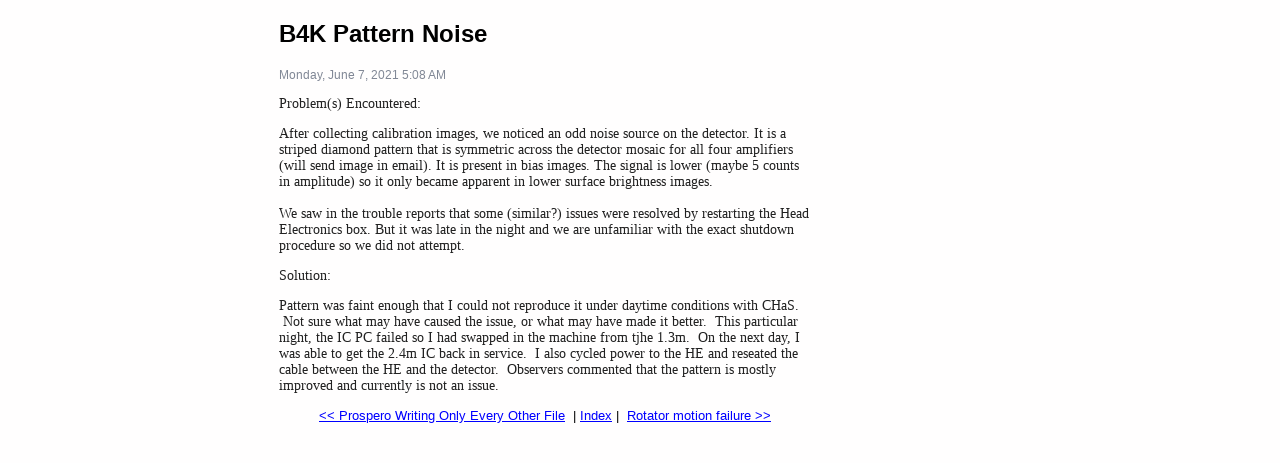

--- FILE ---
content_type: text/html; charset=UTF-8
request_url: http://mdm.kpno.noirlab.edu/Solutions_24m/Entries/2021/6/b4k-pattern-noise.html
body_size: 8038
content:
<!DOCTYPE html><html><head><base href="../../../"><title>B4K Pattern Noise</title><meta http-equiv="Content-type" content="text/html;charset=UTF-8" /><meta name="viewport" content="width=1200" /><meta name="description" content="" /><meta name="generator" content="EverWeb 3.0.6 (2274)" /><meta name="buildDate" content="Tuesday, August 26, 2025" /><meta property="og:url" content="https://mdm.kpno.noirlab.edu/Solutions_24m/Entries/2021/6/b4k-pattern-noise.html" /><meta property="og:type" content="website" /> <link rel="stylesheet" type="text/css" href="../ew_css/textstyles.css?3839092843" /><link rel="stylesheet" type="text/css" href="../ew_css/responsive.css?3839092843" /><link href="https://mdm.kpno.noirlab.edu/Solutions_24m/rss.xml" rel="alternate" type="application/rss+xml"/><!--[if lt IE 9]>
<script src="//ajax.googleapis.com/ajax/libs/jquery/1.9.1/jquery.min.js"></script>
<!--<![endif]-->
<!--[if (gte IE 9) | (!IE)]><!-->
<script src="//ajax.googleapis.com/ajax/libs/jquery/2.1.3/jquery.min.js"></script>
<!--<![endif]-->
<script type="text/javascript">
if (typeof jQuery == 'undefined')
{
<!--[if lt IE 9]>
 document.write(unescape("%3Cscript src='../ew_js/jquery-1.9.1.min' type='text/javascript'%3E%3C/script%3E"));
<!--<![endif]-->
<!--[if (gte IE 9) | (!IE)]><!-->
 document.write(unescape("%3Cscript src='../ew_js/jquery.min.js' type='text/javascript'%3E%3C/script%3E"));
<!--<![endif]-->
}
</script><script type="text/javascript" src="../ew_js/imageCode.js"></script><script type="text/javascript" src="../ew_js/ewBlog.js"></script><link rel="stylesheet" type="text/css" href="../ew_css/ewblogtextcss.css" /><link rel="stylesheet" type="text/css" href="../ew_css/master-white/pagestyle.css?3.839068e+9" /><script>$( document ).ready(function() { EWBLOG.init("blogdata.xml","51C24AAE892E4C09A74776393783F021");});</script><style>/*Blog post styling*/
.blogposttitle {font-family:'ArialMT','Arial';font-size:24px;color:#000000;text-decoration:none;}.blogcontent {font-family: Futura;font-size: 14px;color: #212121}.blogpostdate {font-family:'ArialMT','Arial';font-size:12px;color:#818896;text-decoration:none;}.blognav {text-align: center;margin-top: 10px;clear:both;font-family:'Helvetica',sans-serif;font-size:13px;color:#000000;text-decoration:none;}#blogcontent a {color: #0000ff;text-decoration: underline;}#blogcontent a:hover {color: #0000ff;text-decoration: underline;}#blogcontent a:visited {color: #551a8b;text-decoration: underline;}
</style></head><body><div class="container" style="height:1000px"><div class="content" data-minheight="1000"><div style="position:relative"><div style="left:239px;top:0.5px;height:243px;width:532px;position: absolute;z-index: 5;" class="" id="custom-background-5"><div id="blogcontent" data-height="243"style="word-wrap: break-word;"><h2 class='blogposttitle'>B4K Pattern Noise</h2><p class='blogpostdate'>Monday, June 7, 2021 5:08 AM</p><div class="blogcontent"><p>Problem(s) Encountered:</p><p>After collecting calibration images, we noticed an odd noise source on the detector.<span>&nbsp;</span>It is a striped diamond pattern that is symmetric across the detector mosaic for all four<span>&nbsp;</span>amplifiers (will send image in email). It is present in bias images. The signal is lower (maybe 5 counts in amplitude)<span>&nbsp;</span>so it only became apparent in lower surface brightness images.<br><br>We saw in the trouble reports that some (similar?) issues were resolved by restarting the Head Electronics box. But it was late in the night and we are unfamiliar<span>&nbsp;</span>with the exact shutdown procedure so we did not attempt.<span>&nbsp;</span></p><p>Solution:</p><p>Pattern was faint enough that I could not reproduce it under daytime conditions with CHaS. &nbsp;Not sure what may have caused the issue, or what may have made it better. &nbsp;This particular night, the IC PC failed so I had swapped in the machine from tjhe 1.3m. &nbsp;On the next day, I was able to get the 2.4m IC back in service. &nbsp;I also cycled power to the HE and reseated the cable between the HE and the detector. &nbsp;Observers commented that the pattern is mostly improved and currently is not an issue.</p></div><!--243--><!--532--><div class="blognav"><a id="ewblogprevious" href="Entries/2021/6/prospero-writing-only-every-other-file.html" data-linkuuid="8E8825665DC34164953291FFFF298AB4"> &lt;&lt; Prospero Writing Only Every Other File</a>&nbsp;&nbsp;|&nbsp;<a id="ewblogmain" href="index.html" data-linkuuid="8E8825665DC34164953291FFFF298AB4">Index</a>&nbsp;|&nbsp;&nbsp;<a id="ewblognext" href="Entries/2021/7/rotator-motion-failure.html" data-linkuuid="8E8825665DC34164953291FFFF298AB4">Rotator motion failure &gt;&gt;</a></div><div id="disqus_thread"></div>
<script>
var disqus_config = function () {
	this.page.url = "https://mdm.kpno.noirlab.edu/Solutions_24m/Entries/2021/6/b4k-pattern-noise.html"; 
	this.page.title="B4K Pattern Noise";
	this.page.identifier = "51C24AAE892E4C09A74776393783F021"; 
	this.callbacks.onNewComment = [function() { update_layout(); }];
	this.callbacks.onReady = [function() { run_update_layout(); }];
	this.callbacks.onIdentify = [function() { update_layout(); }];
	this.callbacks.afterRender = [function() { update_layout(); }];
	this.callbacks.preReset = [function() { update_layout(); }];
	this.callbacks.onPaginate = [function() { update_layout(); }];
};
(function() { 
var d = document, s = d.createElement('script');
s.src = 'https://.disqus.com/embed.js';
s.setAttribute('data-timestamp', +new Date());
(d.head || d.body).appendChild(s);
})();
</script>
<noscript>Please enable JavaScript to view the comments</noscript>
</div></div></div></div><footer data-top='1000' data-height='62'><div style="position:relative"><a href="../index.html" data-linkuuid="8E8825665DC34164953291FFFF298AB4" class="outerlink"><div style="left:508px;top:1003px;height:50px;background: url('../masterfiles/master-white/images/shape_shadow_0.png') no-repeat;width:215px;position: absolute;z-index:0"></div><div class="shape_0" style="left:506.5px;top:1002.5px;width:209px;height:44px;z-index:0;position: absolute;"></div></a></div><div style="position:relative"><div class="shape_1" style="left:830.5px;top:1012.5px;width:339px;height:49px;z-index:1;position: absolute;"><div style="padding: 0px 2.16px 0px 2.16px; "><p style="font-size: 0;text-align:center;margin-top:0px;margin-bottom:11px;"><span style="line-height:19px" class="Style54">Last Updated: 2025Aug26 (</span><span style="line-height:19px" class="linkStyle_2"><a href="mailto:egalayda@umich.edu?subject=" class="linkStyle_2">Galayda</a></span><span style="line-height:19px" class="Style54">, MDM)</span></p></div></div></div><div style="position:relative"><a href="../index.html" data-linkuuid="8E8825665DC34164953291FFFF298AB4" class="outerlink"><div class="shape_2" style="left:506.5px;top:1015px;width:189px;height:30px;z-index:2;position: absolute;"><div style="padding: 0px 2.16px 0px 2.16px; "><p style="font-size: 0;text-align:center;margin-top:0px;margin-bottom:11px;"><span style="line-height:19px" class="Style54">Return to Home Page</span></p></div></div></a></div><div style="position:relative"><a href="../site_map.html" data-linkuuid="8E8825665DC34164953291FFFF298AB4" class="outerlink"><div style="left:82px;top:1004px;height:47px;background: url('../masterfiles/master-white/images/shape_shadow_3.png') no-repeat;width:141px;position: absolute;z-index:3"></div><div class="shape_3" style="left:80.5px;top:1003.5px;width:135px;height:41px;z-index:3;position: absolute;"></div></a></div><div style="position:relative"><a href="../site_map.html" data-linkuuid="8E8825665DC34164953291FFFF298AB4" class="outerlink"><div class="shape_4" style="left:112px;top:1014px;width:76px;height:30px;z-index:4;position: absolute;"><div style="padding: 0px 2.16px 0px 2.16px; "><p style="font-size: 0;text-align:center;margin-top:0px;margin-bottom:11px;"><span style="line-height:19px" class="Style54">Site Map</span></p></div></div></a></div></footer></div></body></html>

--- FILE ---
content_type: text/css
request_url: http://mdm.kpno.noirlab.edu/ew_css/textstyles.css?3839092843
body_size: 28035
content:
.Style1{font-family: 'Futura-Bold','Futura','Arial',sans-serif;
font-size: 14px; 
font-weight:700; 
color: #FAFAFA;
word-wrap: break-word;}
.linkStyle_2{font-family: 'Futura-Bold','Futura','Arial',sans-serif;
font-size: 14px; 
font-weight:700; 
color: #929191;
text-decoration: underline; 
/*000#00F900#EAEAEA#FF2600*/
word-wrap: break-word;}
a.linkStyle_2:visited{color:#EAEAEA; text-decoration:underline;}
a.linkStyle_2:hover{color:#FF2600; text-decoration:underline;}
.Style5{font-family: 'Futura-Bold','Futura','Arial',sans-serif;
font-size: 18px; 
font-weight:700; 
color: #FEFEFE;
word-wrap: break-word;}
.linkStyle_6{font-family: 'Futura-Bold','Futura','Arial',sans-serif;
font-size: 18px; 
font-weight:700; 
color: #D5D5D5;
text-decoration: underline; 
/*000#00F900#75D5FE#941651*/
word-wrap: break-word;}
a.linkStyle_6:visited{color:#75D5FE; text-decoration:underline;}
a.linkStyle_6:hover{color:#941651; text-decoration:underline;}
.Style9{font-family: 'Futura-Bold','Futura','Arial',sans-serif;
font-size: 14px; 
font-weight:700; 
text-decoration: underline;
color: #FEFEFE;
word-wrap: break-word;}
.Style10{font-family: 'Futura-Bold','Futura','Arial',sans-serif;
font-size: 14px; 
font-weight:700; 
color: #FEFEFE;
word-wrap: break-word;}
.linkStyle_11{font-family: 'Futura-Bold','Futura','Arial',sans-serif;
font-size: 14px; 
font-weight:700; 
color: #D5D5D5;
text-decoration: underline; 
/*000#00F900#75D5FE#941651*/
word-wrap: break-word;}
a.linkStyle_11:visited{color:#75D5FE; text-decoration:underline;}
a.linkStyle_11:hover{color:#941651; text-decoration:underline;}
.Style14{font-family: 'Futura-Bold','Futura','Arial',sans-serif;
font-size: 14px; 
font-weight:700; 
margin:0;
color: #FEFEFE;
word-wrap: break-word;}
.Style15{font-family: 'ArialUnicodeMS','Arial Unicode MS','Arial',sans-serif;
font-size: 48px; 
color: #F3F3F3;
word-wrap: break-word;}
.Style16{font-family: 'Futura-Medium','Futura','Arial',sans-serif;
font-size: 18px; 
font-weight:500; 
color: #FFFEFE;
word-wrap: break-word;}
.Style17{font-family: 'Futura-Medium','Futura','Arial',sans-serif;
font-size: 18px; 
font-weight:500; 
margin:0;
color: #FFFEFE;
word-wrap: break-word;}
.Style18{font-family: 'Futura-Medium','Futura','Arial',sans-serif;
font-size: 14px; 
font-weight:500; 
color: #FFFEFE;
word-wrap: break-word;}
.linkStyle_19{font-family: 'Futura-Medium','Futura','Arial',sans-serif;
font-size: 14px; 
font-weight:500; 
color: #D5D5D5;
text-decoration: underline; 
/*000#00F900#75D5FE#941651*/
word-wrap: break-word;}
a.linkStyle_19:visited{color:#75D5FE; text-decoration:underline;}
a.linkStyle_19:hover{color:#941651; text-decoration:underline;}
.Style22{font-family: 'Futura-Bold','Futura','Arial',sans-serif;
font-size: 11px; 
font-weight:700; 
color: #FEFEFE;
word-wrap: break-word;}
.linkStyle_23{font-family: 'Futura-Bold','Futura','Arial',sans-serif;
font-size: 14px; 
font-weight:700; 
color: #D5D5D4;
text-decoration: underline; 
/*000#00F900#75D5FE#941651*/
word-wrap: break-word;}
a.linkStyle_23:visited{color:#75D5FE; text-decoration:underline;}
a.linkStyle_23:hover{color:#941651; text-decoration:underline;}
.Style26{font-family: 'ArialUnicodeMS','Arial Unicode MS','Arial',sans-serif;
font-size: 24px; 
font-weight:700; 
color: #0095FF;
text-shadow: 0.0000px 0.0000px 0.0px rgba(3,43,223,0.0);
word-wrap: break-word;}
.Style27{font-family: 'ArialUnicodeMS','Arial Unicode MS','Arial',sans-serif;
font-size: 18px; 
color: #0095FF;
word-wrap: break-word;}
.Style28{font-family: 'Helvetica',sans-serif;
font-size: 28px; 
color: #FEFEFE;
word-wrap: break-word;}
.Style29{font-family: 'Helvetica',sans-serif;
font-size: 18px; 
color: #FEFEFE;
word-wrap: break-word;}
.Style30{font-family: 'Helvetica',sans-serif;
font-size: 14px; 
color: #FEFEFE;
word-wrap: break-word;}
.Style31{font-family: 'Futura-Medium','Futura','Arial',sans-serif;
font-size: 24px; 
font-weight:500; 
color: #FFFEFE;
word-wrap: break-word;}
.Style32{font-family: 'Futura','Arial',sans-serif;
font-size: 18px; 
font-weight:700; 
color: #212121;
word-wrap: break-word;}
.Style33{font-family: 'Futura','Arial',sans-serif;
font-size: 14px; 
margin:0;
color: #212121;
word-wrap: break-word;}
.Style34{font-family: 'Futura','Arial',sans-serif;
font-size: 14px; 
color: #212121;
word-wrap: break-word;}
.Style35{font-family: 'Futura','Arial',sans-serif;
font-size: 14px; 
font-weight:700; 
color: #212121;
word-wrap: break-word;}
.Style36{font-family: 'Futura','Arial',sans-serif;
font-size: 14px; 
font-style: italic;
color: #212121;
word-wrap: break-word;}
.Style37{font-family: 'Futura-Medium','Futura','Arial',sans-serif;
font-size: 48px; 
font-weight:500; 
color: #F3F3F3;
word-wrap: break-word;}
.Style38{font-family: 'Futura-Medium','Futura','Arial',sans-serif;
font-size: 16px; 
font-weight:500; 
color: #FFFEFE;
word-wrap: break-word;}
.Style39{font-family: 'Futura-Medium','Futura','Arial',sans-serif;
font-size: 14px; 
font-weight:500; 
color: #FEFEFE;
word-wrap: break-word;}
.Style40{font-family: 'Futura-Medium','Futura','Arial',sans-serif;
font-size: 16px; 
font-weight:500; 
margin:0;
color: #FFFEFE;
word-wrap: break-word;}
.Style41{font-family: 'Futura-Medium','Futura','Arial',sans-serif;
font-size: 36px; 
font-weight:500; 
color: #FFFEFE;
word-wrap: break-word;}
.Style42{font-family: 'Futura-Medium','Futura','Arial',sans-serif;
font-size: 17px; 
font-weight:500; 
color: #FFFEFE;
word-wrap: break-word;}
.linkStyle_43{font-family: 'Futura-Medium','Futura','Arial',sans-serif;
font-size: 18px; 
font-weight:500; 
color: #D5D5D5;
text-decoration: underline; 
/*000#00F900#75D5FE#941651*/
word-wrap: break-word;}
a.linkStyle_43:visited{color:#75D5FE; text-decoration:underline;}
a.linkStyle_43:hover{color:#941651; text-decoration:underline;}
.Style46{font-family: 'Futura-Medium','Futura','Arial',sans-serif;
font-size: 24px; 
font-weight:500; 
text-decoration: underline;
color: #FFFEFE;
word-wrap: break-word;}
.Style47{font-family: 'Futura-Medium','Futura','Arial',sans-serif;
font-size: 17px; 
font-weight:500; 
margin:0;
color: #FFFEFE;
word-wrap: break-word;}
.linkStyle_48{font-family: 'Futura-Medium','Futura','Arial',sans-serif;
font-size: 17px; 
font-weight:500; 
color: #D5D5D5;
text-decoration: underline; 
/*000#00F900#75D5FE#941651*/
word-wrap: break-word;}
a.linkStyle_48:visited{color:#75D5FE; text-decoration:underline;}
a.linkStyle_48:hover{color:#941651; text-decoration:underline;}
.linkStyle_51{font-family: 'Helvetica',sans-serif;
font-size: 18px; 
color: #D5D5D5;
text-decoration: underline; 
/*000#00F900#75D5FE#941651*/
word-wrap: break-word;}
a.linkStyle_51:visited{color:#75D5FE; text-decoration:underline;}
a.linkStyle_51:hover{color:#941651; text-decoration:underline;}
.Style54{font-family: 'Futura-Bold','Futura','Arial',sans-serif;
font-size: 14px; 
font-weight:700; 
color: #5E5E5D;
word-wrap: break-word;}
.Style55{font-family: 'Arial-BoldMT','Arial',sans-serif;
font-size: 36px; 
font-weight:700; 
color: #A6A6A6;
word-wrap: break-word;}
.Style56{font-family: 'ArialMT','Arial',sans-serif;
font-size: 15px; 
color: #584D4C;
word-wrap: break-word;}
.Style57{font-family: 'ArialMT','Arial',sans-serif;
font-size: 15px; 
margin:0;
color: #584D4C;
word-wrap: break-word;}
.Style58{font-family: 'ArialMT','Arial',sans-serif;
font-size: 14px; 
color: #584D4C;
word-wrap: break-word;}
.Style59{font-family: 'ArialMT','Arial',sans-serif;
font-size: 18px; 
color: #584D4C;
word-wrap: break-word;}
.Style60{font-family: 'Arial-BoldMT','Arial',sans-serif;
font-size: 18px; 
font-weight:700; 
color: #584D4C;
word-wrap: break-word;}
.Style61{font-family: 'ArialMT','Arial',sans-serif;
font-size: 16px; 
color: #584D4C;
word-wrap: break-word;}
.Style62{font-family: 'Arial-ItalicMT','Arial',sans-serif;
font-size: 16px; 
font-style: italic;
color: #584D4C;
word-wrap: break-word;}
.Style63{font-family: 'ArialMT','Arial',sans-serif;
font-size: 16px; 
margin:0;
color: #584D4C;
word-wrap: break-word;}
.Style64{font-family: 'Futura-Medium','Futura','Arial',sans-serif;
font-size: 48px; 
font-weight:500; 
color: #FFFEFE;
word-wrap: break-word;}
.linkStyle_65{font-family: 'Futura-Medium','Futura','Arial',sans-serif;
font-size: 16px; 
font-weight:500; 
color: #D5D5D5;
text-decoration: underline; 
/*000#00F900#75D5FE#941651*/
word-wrap: break-word;}
a.linkStyle_65:visited{color:#75D5FE; text-decoration:underline;}
a.linkStyle_65:hover{color:#941651; text-decoration:underline;}
.Style68{font-family: 'Futura-Medium','Futura','Arial',sans-serif;
font-size: 20px; 
font-weight:500; 
color: #FFFEFE;
word-wrap: break-word;}
a.Style40:visited{color:#75D5FE; text-decoration:underline;}
a.Style40:hover{color:#941651; text-decoration:underline;}
.Style71{font-family: 'Futura-MediumItalic','Futura','Arial',sans-serif;
font-size: 17px; 
font-weight:500; 
font-style: italic;
color: #FFFEFE;
word-wrap: break-word;}
.Style72{font-family: 'Futura-Medium','Futura','Arial',sans-serif;
font-size: 17px; 
font-weight:500; 
color: #FEFEFE;
word-wrap: break-word;}
.Style73{font-family: 'Futura-Bold','Futura','Arial',sans-serif;
font-size: 36px; 
font-weight:700; 
color: #FFFEFE;
word-wrap: break-word;}
.Style74{font-family: 'Futura','Arial',sans-serif;
font-size: 21px; 
color: #FEFEFE;
word-wrap: break-word;}
.Style75{font-family: 'Futura','Arial',sans-serif;
font-size: 17px; 
color: #FEFEFE;
word-wrap: break-word;}
.linkStyle_76{font-family: 'Futura','Arial',sans-serif;
font-size: 17px; 
color: #D5D5D5;
text-decoration: underline; 
/*000#CBCBCB#942092#FF2600*/
word-wrap: break-word;}
a.linkStyle_76:visited{color:#75D5FE; text-decoration:underline;}
a.linkStyle_76:hover{color:#941651; text-decoration:underline;}
.Style79{font-family: 'Futura','Arial',sans-serif;
font-size: 12px; 
color: #FEFEFE;
word-wrap: break-word;}
.linkStyle_80{font-family: 'Futura','Arial',sans-serif;
font-size: 12px; 
color: #D5D5D5;
text-decoration: underline; 
/*000#00F900#75D5FE#941651*/
word-wrap: break-word;}
a.linkStyle_80:visited{color:#75D5FE; text-decoration:underline;}
a.linkStyle_80:hover{color:#941651; text-decoration:underline;}
.Style83{font-family: 'Futura','Arial',sans-serif;
font-size: 14px; 
color: #FEFEFE;
word-wrap: break-word;}
.Style84{font-family: 'Futura-Bold','Futura','Arial',sans-serif;
font-size: 24px; 
font-weight:700; 
text-decoration: underline;
color: #FFFEFE;
word-wrap: break-word;}
.Style85{font-family: 'Futura','Arial',sans-serif;
font-size: 16px; 
color: #FEFEFE;
word-wrap: break-word;}
.linkStyle_86{font-family: 'Futura','Arial',sans-serif;
font-size: 16px; 
color: #D5D5D5;
text-decoration: underline; 
/*000#00F900#75D5FE#941651*/
word-wrap: break-word;}
a.linkStyle_86:visited{color:#75D5FE; text-decoration:underline;}
a.linkStyle_86:hover{color:#941651; text-decoration:underline;}
.linkStyle_89{font-family: 'Futura','Arial',sans-serif;
font-size: 14px; 
color: #D5D5D5;
text-decoration: underline; 
/*000#00F900#75D5FE#941651*/
word-wrap: break-word;}
a.linkStyle_89:visited{color:#75D5FE; text-decoration:underline;}
a.linkStyle_89:hover{color:#941651; text-decoration:underline;}
.linkStyle_92{font-family: 'Futura','Arial',sans-serif;
font-size: 14px; 
margin:0;
color: #FEFEFE;
word-wrap: break-word;}
a.linkStyle_92:visited{color:#75D5FE; text-decoration:underline;}
a.linkStyle_92:hover{color:#941651; text-decoration:underline;}
.Style95{font-family: 'Futura','Arial',sans-serif;
font-size: 14px; 
text-decoration: underline;
color: #FEFEFE;
word-wrap: break-word;}
.linkStyle_96{font-family: 'Futura','Arial',sans-serif;
font-size: 14px; 
color: #D5D5D5;
text-decoration: none; 
/*110#00F900#75D5FE#941651*/
word-wrap: break-word;}
a.linkStyle_96:visited{color:#75D5FE; text-decoration:none;}
a.linkStyle_96:hover{color:#941651; text-decoration:none;}
.Style99{font-family: 'Futura','Arial',sans-serif;
font-size: 16px; 
margin:0;
color: #FEFEFE;
word-wrap: break-word;}
.Style100{font-family: 'Arial-BoldMT','Arial',sans-serif;
font-size: 15px; 
font-weight:700; 
color: #584D4C;
word-wrap: break-word;}
.Style101{font-family: 'ArialMT','Arial',sans-serif;
font-size: 15px; 
font-weight:700; 
color: #584D4C;
word-wrap: break-word;}
.linkStyle_102{font-family: 'ArialMT','Arial',sans-serif;
font-size: 15px; 
color: #1F1F1F;
text-decoration: underline; 
/*000#00F900#0432FE#941651*/
word-wrap: break-word;}
a.linkStyle_102:visited{color:#0432FE; text-decoration:underline;}
a.linkStyle_102:hover{color:#941651; text-decoration:underline;}
.Style105{font-family: 'ArialMT','Arial',sans-serif;
font-size: 9px;
vertical-align: -2.7px;
font-weight:700; 
color: #584D4C;
word-wrap: break-word;}
.Style106{font-family: 'ArialMT','Arial',sans-serif;
font-size: 9px;
vertical-align: -2.7px;
color: #584D4C;
word-wrap: break-word;}
.Style107{font-family: 'ArialMT','Arial',sans-serif;
font-size: 17px; 
font-weight:700; 
color: #584D4C;
word-wrap: break-word;}
.linkStyle_108{font-family: 'ArialMT','Arial',sans-serif;
font-size: 16px; 
color: #0432FE;
text-decoration: underline; 
/*000#00F900#521A91#941651*/
word-wrap: break-word;}
a.linkStyle_108:visited{color:#521A91; text-decoration:underline;}
a.linkStyle_108:hover{color:#941651; text-decoration:underline;}
.Style111{font-family: 'ArialMT','Arial',sans-serif;
font-size: 16px; 
font-weight:700; 
color: #584D4C;
word-wrap: break-word;}
.Style112{font-family: 'ArialMT','Arial',sans-serif;
font-size: 16px; 
font-style: italic;
color: #584D4C;
word-wrap: break-word;}
.Style113{font-family: 'ArialMT','Arial',sans-serif;
font-size: 17px; 
font-weight:700; 
margin:0;
color: #584D4C;
word-wrap: break-word;}
.Style114{font-family: 'Arial-BoldMT','Arial',sans-serif;
font-size: 36px; 
font-weight:700; 
color: #931000;
word-wrap: break-word;}
.Style115{font-family: 'ArialMT','Arial',sans-serif;
font-size: 13px; 
color: #584D4C;
word-wrap: break-word;}
.Style116{font-family: 'ArialMT','Arial',sans-serif;
font-size: 16px; 
color: #931000;
word-wrap: break-word;}
.Style117{font-family: 'ArialMT','Arial',sans-serif;
font-size: 16px; 
font-style: italic;
color: #931000;
word-wrap: break-word;}
.Style118{font-family: 'ArialMT','Arial',sans-serif;
font-size: 16px; 
margin:0;
color: #931000;
word-wrap: break-word;}
.linkStyle_119{font-family: 'ArialMT','Arial',sans-serif;
font-size: 16px; 
color: #1F1F1F;
text-decoration: underline; 
/*000#00F900#0432FE#941651*/
word-wrap: break-word;}
a.linkStyle_119:visited{color:#0432FE; text-decoration:underline;}
a.linkStyle_119:hover{color:#941651; text-decoration:underline;}
.Style122{font-family: 'ArialMT','Arial',sans-serif;
font-size: 16px; 
font-weight:700; 
margin:0;
color: #584D4C;
word-wrap: break-word;}
.Style123{font-family: 'Arial-BoldMT','Arial',sans-serif;
font-size: 16px; 
font-weight:700; 
color: #584D4C;
word-wrap: break-word;}
.Style124{font-family: 'Arial-BoldItalicMT','Arial',sans-serif;
font-size: 16px; 
font-weight:700; 
font-style: italic;
color: #584D4C;
word-wrap: break-word;}
a.Style63:visited{color:#75D5FE; text-decoration:underline;}
a.Style63:hover{color:#941651; text-decoration:underline;}
.linkStyle_127{font-family: 'ArialMT','Arial',sans-serif;
font-size: 16px; 
color: #D5D5D5;
text-decoration: underline; 
/*000#00F900#521B92#941651*/
word-wrap: break-word;}
a.linkStyle_127:visited{color:#75D5FE; text-decoration:underline;}
a.linkStyle_127:hover{color:#941651; text-decoration:underline;}
.Style130{font-family: 'Futura-Bold','Futura','Arial',sans-serif;
font-size: 11px; 
font-weight:700; 
color: #FFFEFE;
word-wrap: break-word;}
.Style131{font-family: 'Futura-Medium','Futura','Arial',sans-serif;
font-size: 15px; 
font-weight:500; 
color: #FFFEFE;
word-wrap: break-word;}
.Style132{font-family: 'Futura-MediumItalic','Futura','Arial',sans-serif;
font-size: 15px; 
font-weight:500; 
font-style: italic;
color: #FFFEFE;
word-wrap: break-word;}
.Style133{font-family: 'Futura','Arial',sans-serif;
font-size: 15px; 
color: #1F1F1F;
opacity: 0.7; 
filter:alpha(opacity=66);
word-wrap: break-word;}
.linkStyle_134{font-family: 'Futura','Arial',sans-serif;
font-size: 15px; 
color: #1F1F1F;
text-decoration: underline; 
/*000#00F900#0432FE#941651*/
opacity: 0.7; 
filter:alpha(opacity=66);
word-wrap: break-word;}
a.linkStyle_134:visited{color:#0432FE; text-decoration:underline;}
a.linkStyle_134:hover{color:#941651; text-decoration:underline;}
.Style137{font-family: 'Futura-Medium','Futura','Arial',sans-serif;
font-size: 14px; 
font-weight:500; 
color: #1F1F1F;
word-wrap: break-word;}
.linkStyle_138{font-family: 'Futura','Arial',sans-serif;
font-size: 16px; 
color: #D5D5D4;
text-decoration: underline; 
/*000#00F900#75D5FE#931000*/
word-wrap: break-word;}
a.linkStyle_138:visited{color:#75D5FE; text-decoration:underline;}
a.linkStyle_138:hover{color:#931000; text-decoration:underline;}
.linkStyle_141{font-family: 'Futura','Arial',sans-serif;
font-size: 16px; 
color: #D5D5D4;
text-decoration: underline; 
/*000#00F900#75D5FE#941651*/
word-wrap: break-word;}
a.linkStyle_141:visited{color:#75D5FE; text-decoration:underline;}
a.linkStyle_141:hover{color:#941651; text-decoration:underline;}
.Style144{font-family: 'Futura','Arial',sans-serif;
font-size: 15px; 
color: #FEFEFE;
word-wrap: break-word;}
.Style145{font-family: 'Arial-BoldMT','Arial',sans-serif;
font-size: 15px; 
font-weight:700; 
margin:0;
color: #584D4C;
word-wrap: break-word;}
.Style146{font-family: 'Futura-Bold','Futura','Arial',sans-serif;
font-size: 15px; 
font-weight:700; 
color: #FEFEFE;
word-wrap: break-word;}
.Style147{font-family: 'Futura-Bold','Futura','Arial',sans-serif;
font-size: 13px; 
font-weight:700; 
color: #FEFEFE;
word-wrap: break-word;}
.linkStyle_148{font-family: 'Futura-Bold','Futura','Arial',sans-serif;
font-size: 13px; 
font-weight:700; 
color: #D5D5D5;
text-decoration: underline; 
/*000#00F900#75D5FE#941651*/
word-wrap: break-word;}
a.linkStyle_148:visited{color:#75D5FE; text-decoration:underline;}
a.linkStyle_148:hover{color:#941651; text-decoration:underline;}
.Style151{font-family: 'ArialMT','Arial',sans-serif;
font-size: 26px; 
color: #584D4C;
word-wrap: break-word;}
.Style152{font-family: 'Futura','Arial',sans-serif;
font-size: 18px; 
font-weight:700; 
color: #FEFEFE;
word-wrap: break-word;}
.Style153{font-family: 'Futura-Medium','Futura','Arial',sans-serif;
font-size: 17px; 
font-weight:500; 
text-decoration: underline;
color: #FFFEFE;
word-wrap: break-word;}
.Style154{font-family: 'Futura','Arial',sans-serif;
font-size: 64px; 
color: #1F1F1F;
word-wrap: break-word;}
.Style155{font-family: 'EurostileRegular','Eurostile','Arial',sans-serif;
font-size: 48px; 
color: #FEFEFE;
word-wrap: break-word;}
.Style156{font-family: 'Arial-ItalicMT','Arial',sans-serif;
font-size: 15px; 
font-style: italic;
color: #584D4C;
word-wrap: break-word;}
.Style157{font-family: 'Arial-BoldItalicMT','Arial',sans-serif;
font-size: 15px; 
font-weight:700; 
font-style: italic;
color: #584D4C;
word-wrap: break-word;}
.linkStyle_158{font-family: 'Arial-BoldMT','Arial',sans-serif;
font-size: 15px; 
font-weight:700; 
color: #1F1F1F;
text-decoration: underline; 
/*000#00F900#0432FE#941651*/
word-wrap: break-word;}
a.linkStyle_158:visited{color:#0432FE; text-decoration:underline;}
a.linkStyle_158:hover{color:#941651; text-decoration:underline;}
.Style161{font-family: 'Futura-Bold','Futura','Arial',sans-serif;
font-size: 20px; 
font-weight:700; 
color: #FEFEFE;
word-wrap: break-word;}
.linkStyle_162{font-family: 'Futura-Medium','Futura','Arial',sans-serif;
font-size: 14px; 
font-weight:500; 
color: #D5D5D4;
text-decoration: underline; 
/*000#00F900#929191#941650*/
word-wrap: break-word;}
a.linkStyle_162:visited{color:#929191; text-decoration:underline;}
a.linkStyle_162:hover{color:#941650; text-decoration:underline;}
.linkStyle_165{font-family: 'Futura-Medium','Futura','Arial',sans-serif;
font-size: 15px; 
font-weight:500; 
color: #D5D5D4;
text-decoration: underline; 
/*000#00F900#75D5FE#931000*/
word-wrap: break-word;}
a.linkStyle_165:visited{color:#75D5FE; text-decoration:underline;}
a.linkStyle_165:hover{color:#931000; text-decoration:underline;}
.linkStyle_168{font-family: 'Futura-Medium','Futura','Arial',sans-serif;
font-size: 15px; 
font-weight:500; 
color: #D5D5D5;
text-decoration: underline; 
/*000#00F900#75D5FE#941651*/
word-wrap: break-word;}
a.linkStyle_168:visited{color:#75D5FE; text-decoration:underline;}
a.linkStyle_168:hover{color:#941651; text-decoration:underline;}
.Style171{font-family: 'ArialMT','Arial',sans-serif;
font-size: 15px; 
font-style: italic;
color: #584D4C;
word-wrap: break-word;}
.Style172{font-family: 'Futura-Medium','Futura','Arial',sans-serif;
font-size: 13px; 
font-weight:500; 
color: #FFFEFE;
word-wrap: break-word;}
.Style173{font-family: 'Futura-Medium','Futura','Arial',sans-serif;
font-size: 14px; 
font-weight:500; 
word-wrap: break-word;}
.Style174{font-family: 'Futura-Medium','Futura','Arial',sans-serif;
font-size: 12px; 
font-weight:500; 
word-wrap: break-word;}
.Style175{font-family: 'Helvetica',sans-serif;
font-size: 14px; 
color: #212121;
word-wrap: break-word;}
.Style176{font-family: 'Futura-Medium','Futura','Arial',sans-serif;
font-size: 14px; 
font-weight:500; 
margin:0;
color: #FFFEFE;
word-wrap: break-word;}
.linkStyle_177{font-family: 'Futura-Medium','Futura','Arial',sans-serif;
font-size: 14px; 
font-weight:500; 
color: #0095FE;
text-decoration: underline; 
/*000#00F900#75D5FE#931000*/
word-wrap: break-word;}
a.linkStyle_177:visited{color:#75D5FE; text-decoration:underline;}
a.linkStyle_177:hover{color:#931000; text-decoration:underline;}
.Style180{font-family: 'Futura','Arial',sans-serif;
font-size: 21px; 
font-weight:700; 
color: #FEFEFE;
word-wrap: break-word;}
.Style181{font-family: 'Futura','Arial',sans-serif;
font-size: 17px; 
margin:0;
color: #FEFEFE;
word-wrap: break-word;}
.Style182{font-family: 'Futura-Medium','Futura','Arial',sans-serif;
font-size: 41px; 
font-weight:500; 
color: #D11C04;
word-wrap: break-word;}
.Style183{font-family: 'Futura-Medium','Futura','Arial',sans-serif;
font-size: 21px; 
font-weight:500; 
color: #FFFEFE;
word-wrap: break-word;}
.Style184{font-family: 'Futura-Medium','Futura','Arial',sans-serif;
font-size: 24px; 
font-weight:500; 
color: #FE2500;
word-wrap: break-word;}
.linkStyle_185{font-family: 'Futura-Medium','Futura','Arial',sans-serif;
font-size: 13px; 
font-weight:500; 
color: #D5D5D5;
text-decoration: underline; 
/*000#00F900#75D5FE#941651*/
word-wrap: break-word;}
a.linkStyle_185:visited{color:#75D5FE; text-decoration:underline;}
a.linkStyle_185:hover{color:#941651; text-decoration:underline;}
.Style188{font-family: 'Futura-Bold','Futura','Arial',sans-serif;
font-size: 18px; 
font-weight:700; 
color: #FFFEFE;
word-wrap: break-word;}
.Style189{font-family: 'Futura-Medium','Futura','Arial',sans-serif;
font-size: 24px; 
font-weight:500; 
margin:0;
color: #941100;
word-wrap: break-word;}
.Style190{font-family: 'ArialMT','Arial',sans-serif;
font-size: 15px; 
word-wrap: break-word;}
.Style191{font-family: 'Arial-ItalicMT','Arial',sans-serif;
font-size: 15px; 
font-style: italic;
word-wrap: break-word;}
.Style192{font-family: 'ArialMT','Arial',sans-serif;
font-size: 15px; 
margin:0;
word-wrap: break-word;}
.Style193{font-family: 'Arial-BoldMT','Arial',sans-serif;
font-size: 18px; 
font-weight:700; 
word-wrap: break-word;}
.linkStyle_194{font-family: 'Futura','Arial',sans-serif;
font-size: 17px; 
color: #D5D5D5;
text-decoration: underline; 
/*000#00F900#75D5FE#941651*/
word-wrap: break-word;}
a.linkStyle_194:visited{color:#75D5FE; text-decoration:underline;}
a.linkStyle_194:hover{color:#941651; text-decoration:underline;}
.Style197{font-family: 'ArialMT','Arial',sans-serif;
font-size: 24px; 
color: #584D4C;
word-wrap: break-word;}
.Style198{font-family: 'ArialMT','Arial',sans-serif;
font-size: 24px; 
margin:0;
color: #584D4C;
word-wrap: break-word;}
.Style199{font-family: 'Arial-ItalicMT','Arial',sans-serif;
font-size: 24px; 
font-style: italic;
color: #584D4C;
word-wrap: break-word;}
.Style200{font-family: 'Arial-BoldMT','Arial',sans-serif;
font-size: 24px; 
font-weight:700; 
color: #584D4C;
word-wrap: break-word;}
.Style201{font-family: 'Futura-Medium','Futura','Arial',sans-serif;
font-size: 16px; 
font-weight:500; 
text-decoration: underline;
color: #FFFEFE;
word-wrap: break-word;}
.Style202{font-family: 'Futura-MediumItalic','Futura','Arial',sans-serif;
font-size: 16px; 
font-weight:500; 
font-style: italic;
color: #FFFEFE;
word-wrap: break-word;}
.linkStyle_203{font-family: 'Futura-MediumItalic','Futura','Arial',sans-serif;
font-size: 16px; 
font-weight:500; 
font-style: italic;
color: #D5D5D5;
text-decoration: underline; 
/*000#00F900#75D5FE#941651*/
word-wrap: break-word;}
a.linkStyle_203:visited{color:#75D5FE; text-decoration:underline;}
a.linkStyle_203:hover{color:#941651; text-decoration:underline;}
.Style206{font-family: 'Arial-BoldMT','Arial',sans-serif;
font-size: 34px; 
font-weight:700; 
color: #929191;
word-wrap: break-word;}
.Style207{font-family: 'Arial-BoldMT','Arial',sans-serif;
font-size: 18px; 
font-weight:700; 
margin:0;
color: #584D4C;
word-wrap: break-word;}
.Style208{font-family: 'ZapfDingbatsITC','Zapf Dingbats';
font-size: 15px; 
color: #584D4C;
word-wrap: break-word;}
.Style209{font-family: 'ArialMT','Arial',sans-serif;
font-size: 15px; 
text-decoration: underline;
color: #584D4C;
word-wrap: break-word;}
.Style210{font-family: 'Arial-BoldMT','Arial',sans-serif;
font-size: 17px; 
font-weight:700; 
color: #584D4C;
word-wrap: break-word;}
.Style211{font-family: 'Futura','Arial',sans-serif;
font-size: 24px; 
color: #1F1F1F;
word-wrap: break-word;}
.Style212{font-family: 'Futura','Arial',sans-serif;
font-size: 14px; 
color: #1F1F1F;
word-wrap: break-word;}
.Style213{font-family: 'Futura','Arial',sans-serif;
font-size: 14px; 
margin:0;
color: #1F1F1F;
word-wrap: break-word;}
.Style214{font-family: 'Futura','Arial',sans-serif;
font-size: 18px; 
color: #1F1F1F;
word-wrap: break-word;}
.linkStyle_215{font-family: 'Futura','Arial',sans-serif;
font-size: 14px; 
color: #0432FE;
text-decoration: underline; 
/*000#00F900#005292#941651*/
word-wrap: break-word;}
a.linkStyle_215:visited{color:#005292; text-decoration:underline;}
a.linkStyle_215:hover{color:#941651; text-decoration:underline;}
.Style218{font-family: 'Futura','Arial',sans-serif;
font-size: 14px; 
font-weight:700; 
color: #1F1F1F;
word-wrap: break-word;}
.Style219{font-family: 'Futura','Arial',sans-serif;
font-size: 14px; 
font-weight:700; 
text-decoration: underline;
color: #1F1F1F;
word-wrap: break-word;}
.Style220{font-family: 'Futura','Arial',sans-serif;
font-size: 25px; 
color: #FEFEFE;
word-wrap: break-word;}
.Style221{font-family: 'Futura','Arial',sans-serif;
font-size: 20px; 
color: #FEFEFE;
word-wrap: break-word;}
.Style222{font-family: 'Futura-Medium','Futura','Arial',sans-serif;
font-size: 24px; 
font-weight:500; 
color: #CACACA;
word-wrap: break-word;}
.linkStyle_223{font-family: 'Future';
font-size: 21px; 
color: #D5D5D4;
text-decoration: underline; 
/*000#00F900#919190#941650*/
word-wrap: break-word;}
a.linkStyle_223:visited{color:#919190; text-decoration:underline;}
a.linkStyle_223:hover{color:#941650; text-decoration:underline;}
.Style226{font-family: 'Futura-MediumItalic','Futura','Arial',sans-serif;
font-size: 14px; 
font-weight:500; 
font-style: italic;
word-wrap: break-word;}
.linkStyle_227{font-family: 'Futura-Medium','Futura','Arial',sans-serif;
font-size: 14px; 
font-weight:500; 
color: #0432FE;
text-decoration: underline; 
/*000#00F900#005292#941651*/
word-wrap: break-word;}
a.linkStyle_227:visited{color:#005292; text-decoration:underline;}
a.linkStyle_227:hover{color:#941651; text-decoration:underline;}
.Style230{font-family: 'Futura-Medium','Futura','Arial',sans-serif;
font-size: 14px; 
font-weight:500; 
margin:0;
color: #090909;
word-wrap: break-word;}
.Style231{font-family: 'Futura','Arial',sans-serif;
font-size: 17px; 
color: #1F1F1F;
word-wrap: break-word;}
body{-webkit-font-smoothing:antialiased;-moz-osx-font-smoothing: grayscale}
a.outerlink{text-decoration:none}
.animhidden{opacity: 0}
.animvisible{opacity: 1}
.animhidden{opacity: 0}
.animvisible{opacity: 1}

--- FILE ---
content_type: text/css
request_url: http://mdm.kpno.noirlab.edu/ew_css/ewblogtextcss.css
body_size: 5175
content:
/*!
 * froala_editor v2.3.4 (https://www.froala.com/wysiwyg-editor)
 * License https://froala.com/wysiwyg-editor/terms/
 * Copyright 2014-2016 Froala Labs
 */

.clearfix::after{clear:both;display:block;content:"";height:0}#blogcontent strong{font-weight:700}#blogcontent table{border:0;border-collapse:collapse;empty-cells:show;max-width:100%}#blogcontent table.fr-dashed-borders td,#blogcontent table.fr-dashed-borders th{border-style:dashed}#blogcontent table.fr-alternate-rows tbody tr:nth-child(2n){background:#f5f5f5}#blogcontent table td,#blogcontent table th{border:1px solid #ddd}#blogcontent table td:empty,#blogcontent table th:empty{height:20px}#blogcontent table td.fr-highlighted,#blogcontent table th.fr-highlighted{border:1px double red}#blogcontent table td.fr-thick,#blogcontent table th.fr-thick{border-width:2px}#blogcontent table th{background:#e6e6e6}#blogcontent hr{clear:both;user-select:none;-o-user-select:none;-moz-user-select:none;-khtml-user-select:none;-webkit-user-select:none;-ms-user-select:none;page-break-after:always}#blogcontent .fr-file{position:relative}#blogcontent .fr-file::after{position:relative;content:"\1F4CE";font-weight:400}#blogcontent pre{white-space:pre-wrap;word-wrap:break-word}#blogcontent[dir=rtl] blockquote{border-left:0;border-right:solid 2px #5e35b1;margin-right:0;padding-right:5px;padding-left:0}#blogcontent[dir=rtl] blockquote blockquote{border-color:#00bcd4}#blogcontent[dir=rtl] blockquote blockquote blockquote{border-color:#43a047}#blogcontent blockquote{border-left:solid 2px #5e35b1;margin-left:0;padding-left:5px;color:#5e35b1}#blogcontent blockquote blockquote{border-color:#00bcd4;color:#00bcd4}#blogcontent blockquote blockquote blockquote{border-color:#43a047;color:#43a047}#blogcontent span.fr-emoticon{font-weight:400;font-family:"Apple Color Emoji","Segoe UI Emoji",NotoColorEmoji,"Segoe UI Symbol","Android Emoji",EmojiSymbols;display:inline;line-height:0}#blogcontent span.fr-emoticon.fr-emoticon-img{background-repeat:no-repeat!important;font-size:inherit;height:1em;width:1em;min-height:20px;min-width:20px;display:inline-block;margin:-.1em .1em .1em;line-height:1;vertical-align:middle}#blogcontent .fr-text-gray{color:#AAA!important}#blogcontent .fr-text-bordered{border-top:solid 1px #222;border-bottom:solid 1px #222;padding:10px 0}#blogcontent .fr-text-spaced{letter-spacing:1px}#blogcontent .fr-text-uppercase{text-transform:uppercase}#blogcontent img{position:relative;max-width:100%}#blogcontent img.fr-dib{margin:5px auto;display:block;float:none;vertical-align:top}#blogcontent img.fr-dib.fr-fil{margin-left:0}#blogcontent img.fr-dib.fr-fir{margin-right:0}#blogcontent img.fr-dii{display:inline-block;float:none;vertical-align:bottom;margin-left:5px;margin-right:5px;max-width:calc(100% - (2 * 5px))}#blogcontent img.fr-dii.fr-fil{float:left;margin:5px 5px 5px 0;max-width:calc(100% - 5px)}#blogcontent img.fr-dii.fr-fir{float:right;margin:5px 0 5px 5px;max-width:calc(100% - 5px)}#blogcontent img.fr-rounded{border-radius:100%;-moz-border-radius:100%;-webkit-border-radius:100%;-moz-background-clip:padding;-webkit-background-clip:padding-box;background-clip:padding-box}#blogcontent img.fr-bordered{border:solid 10px #CCC;-webkit-box-sizing:content-box;-moz-box-sizing:content-box;box-sizing:content-box}#blogcontent .fr-video{text-align:center;position:relative}#blogcontent .fr-video>*{-webkit-box-sizing:content-box;-moz-box-sizing:content-box;box-sizing:content-box;max-width:100%;border:0}#blogcontent .fr-video.fr-dvb{display:block;clear:both}#blogcontent .fr-video.fr-dvb.fr-fvl{text-align:left}#blogcontent .fr-video.fr-dvb.fr-fvr{text-align:right}#blogcontent .fr-video.fr-dvi{display:inline-block}#blogcontent .fr-video.fr-dvi.fr-fvl{float:left}#blogcontent .fr-video.fr-dvi.fr-fvr{float:right}#blogcontent a.fr-strong{font-weight:700}#blogcontent a.fr-green{color:green}#blogcontent button.fr-rounded,#blogcontent input.fr-rounded,#blogcontent textarea.fr-rounded{border-radius:10px;-moz-border-radius:10px;-webkit-border-radius:10px;-moz-background-clip:padding;-webkit-background-clip:padding-box;background-clip:padding-box}#blogcontent button.fr-large,#blogcontent input.fr-large,#blogcontent textarea.fr-large{font-size:24px}a#blogcontent.fr-strong{font-weight:700}a#blogcontent.fr-green{color:green}img#blogcontent{position:relative;max-width:100%}img#blogcontent.fr-dib{margin:5px auto;display:block;float:none;vertical-align:top}img#blogcontent.fr-dib.fr-fil{margin-left:0}img#blogcontent.fr-dib.fr-fir{margin-right:0}img#blogcontent.fr-dii{display:inline-block;float:none;vertical-align:bottom;margin-left:5px;margin-right:5px;max-width:calc(100% - (2 * 5px))}img#blogcontent.fr-dii.fr-fil{float:left;margin:5px 5px 5px 0;max-width:calc(100% - 5px)}img#blogcontent.fr-dii.fr-fir{float:right;margin:5px 0 5px 5px;max-width:calc(100% - 5px)}img#blogcontent.fr-rounded{border-radius:100%;-moz-border-radius:100%;-webkit-border-radius:100%;-moz-background-clip:padding;-webkit-background-clip:padding-box;background-clip:padding-box}img#blogcontent.fr-bordered{border:solid 10px #CCC;-webkit-box-sizing:content-box;-moz-box-sizing:content-box;box-sizing:content-box}

--- FILE ---
content_type: text/css
request_url: http://mdm.kpno.noirlab.edu/ew_css/master-white/pagestyle.css?3.839068e+9
body_size: 831
content:
a img {border:0px;}body {background-color: #FFFEFE;margin: 0px auto;}div.container {margin: 0px auto;width: 1200px;height: auto;background-color: #FFFEFE;}.shape_0 {background: url('../../masterfiles/master-white/images/shape_0.png') no-repeat;}.shape_3 {background: url('../../masterfiles/master-white/images/shape_3.png') no-repeat;}@media only screen and (-moz-min-device-pixel-ratio: 1.5), only screen and (-o-min-device-pixel-ratio: 3/2), only screen and (-webkit-min-device-pixel-ratio: 1.5), only screen and (min-devicepixel-ratio: 1.5), only screen and (min-resolution: 1.5dppx) {.shape_0 {background: url('../../masterfiles/master-white/images/shape_0@2x.png') no-repeat;background-size: 209px 44px;}.shape_3 {background: url('../../masterfiles/master-white/images/shape_3@2x.png') no-repeat;background-size: 135px 41px;}}

--- FILE ---
content_type: text/javascript
request_url: http://mdm.kpno.noirlab.edu/ew_js/ewBlog.js
body_size: 3201
content:
function jsready(t){/in/.test(document.readyState)?setTimeout("jsready("+t+")",9):t()}document.addEventListener("DOMContentLoaded",function(t){var e=document.getElementsByTagName("footer");(e=e[0]).style.visibility="hidden"}),jsready(function(){update_layout()});var minPageWidth=1000;function update_layout(){minPageWidth=$("div.container").width();var t=document.getElementsByTagName("footer"),e=document.getElementById("blogcontent");e||((e=(e=document.getElementsByClassName("ewblogarchive"))[0]).style.height="auto"),e.parentElement.style.height="auto";var n=document.getElementsByClassName("content"),i=document.getElementsByClassName("container");i=i[0];var a=0;if(t=t[0],0===a&&(a=parseInt(t.getAttribute("data-top"))),n=n[0],e&&t){var o=parseInt(n.getAttribute("data-minheight"));o&&0!=o||(o=1e3),o;for(var s,r,l,d=n.getElementsByTagName("div"),u=0,f=0;f<d.length;f++)s=d[f],l=parseInt(s.offsetHeight),r=parseInt(s.offsetTop),o<(u=parseInt(r+l))+30&&(o=parseInt(u)+30);var g=n.getElementsByTagName("div");if(void 0!==g&&(u="absolute"==g[0].style.position?parseInt(g[0].offsetTop):parseInt(g[1].offsetTop)),l=parseInt(e.offsetHeight),r=parseInt(e.offsetTop),o<(u+=parseInt(r+l))+30&&(o=parseInt(u)+30),blog_diff=0,a!=o&&(blog_diff=o-a),0!=blog_diff){!function(t){var e=t.getElementsByTagName("div"),n=e.length;for(;n--;)"absolute"==e[n].style.position&&"0px"!=e[n].style.top&&""!=e[n].style.top&&(e[n].style.top=parseInt(e[n].style.top)+blog_diff+"px")}(t);var p=a+blog_diff;t.setAttribute("data-top",p);var m=Math.max($(document).height(),$(window).height());m=p,i.style.height=m+"px",i.style.minHeight<m&&(i.style.minHeight=m+"px")}""!=t.style.visibility&&(t.style.visibility="")}}function run_update_layout(){for(var t=500;t<=1e3;t+=500)setTimeout(update_layout,t)}var $window=$(window),lastWindowWidth=$window.width();$window.resize(function(){var t=$window.width();lastWindowWidth!==t&&minPageWidth<=t&&(lastWindowWidth=t,update_layout())});var gCurrentPostUUID,gLinkPrevious,gLinkMain,gLinkNext,monitor=setInterval(function(){var t=document.activeElement;void 0!==t&&("dsq-app2"!=t.id&&"fb_ltr"!=t.className||update_layout())},250),EWBLOG={init:function(t,e){$.ajax({type:"GET",url:t,dataType:"xml",success:EWBLOG.parseXML,error:function(t,e){}}),gCurrentPostUUID=e},parseXML:function(t,e){if(eleBlogLinks=$("div.blognav"),null==eleBlogLinks)return!1;var i,a,o,s=[],r=[],n=$(t).find("item");$(n).each(function(){var t=$(this).children("guid").text(),e=$(this).children("link").text(),n=$(this).children("title").text();if(t==gCurrentPostUUID)r[0]=i,r[1]=a,o=!0;else if(1==o)return s[0]=e,s[1]=n,o=!1;i=e,a=n});var l,d,u,f,g="";null!=(f=$("a#ewblogmain"))&&(u=EWBLOG.outerHTML(f),d=!0),null!=s[0]&&(g='<a id="ewblogprevious" href="'+s[0]+'"><< '+s[1]+"</a>&nbsp;&nbsp;",l=!0),1==d&&(1==l&&(g+="|&nbsp;"),g+=u),null!=r[0]&&(!0===d&&(g+="&nbsp;|"),g+='&nbsp;&nbsp;<a id="ewblognext" href="'+r[0]+'">'+r[1]+" >></a>"),$("div.blognav").html(g)},insertHTML:function(t){t.find("url").text(),t.find("image").text(),t.find("title").text(),t.find("desc").text()},outerHTML:function(t){if(void 0!==t[0].outerHTML)return t[0].outerHTML;var e=$t.wrap("<div/>").parent().html();return $t.unwrap(),e}};